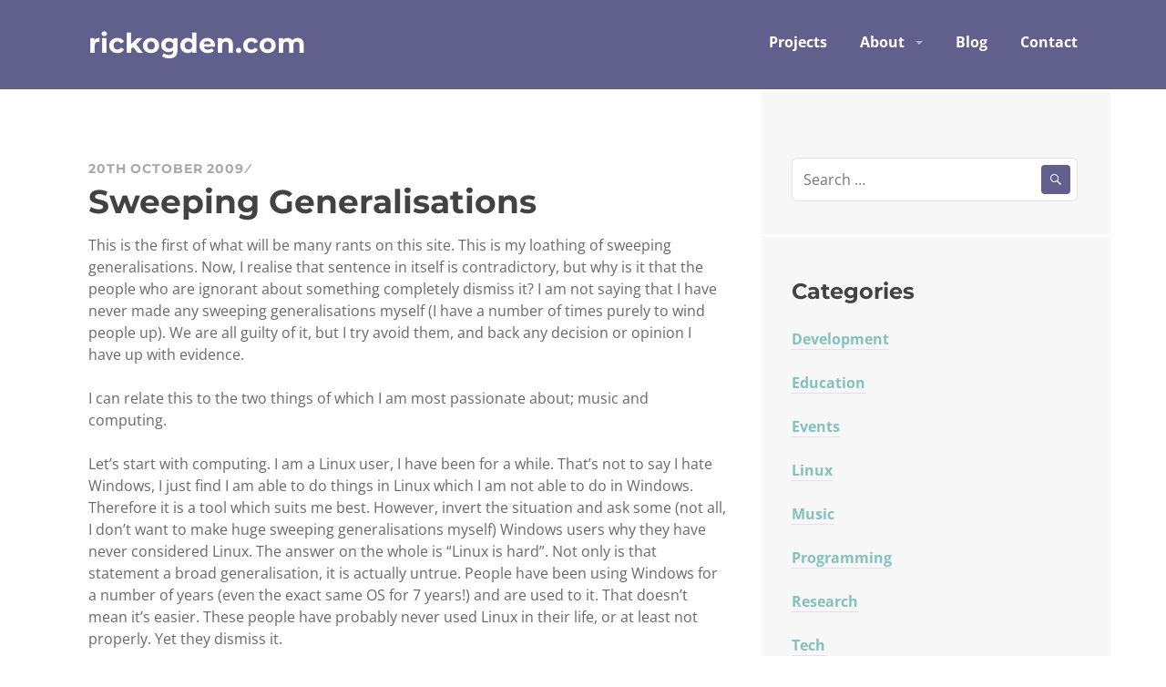

--- FILE ---
content_type: text/html; charset=UTF-8
request_url: https://rickogden.com/blog/2009/10/20/sweeping-generalisations/
body_size: 16882
content:
<!DOCTYPE html>
<html dir="ltr" lang="en-GB" prefix="og: https://ogp.me/ns#">
<head>
<meta charset="UTF-8">
<meta name="viewport" content="width=device-width, initial-scale=1">
<link rel="profile" href="https://gmpg.org/xfn/11">
<link rel="pingback" href="https://rickogden.com/xmlrpc.php">

<title>Sweeping Generalisations | rickogden.com</title>

		<!-- All in One SEO 4.9.3 - aioseo.com -->
	<meta name="description" content="This is the first of what will be many rants on this site. This is my loathing of sweeping generalisations. Now, I realise that sentence in itself is contradictory, but why is it that the people who are ignorant about something completely dismiss it? I am not saying that I have never made any sweeping" />
	<meta name="robots" content="max-image-preview:large" />
	<meta name="author" content="Rick Ogden"/>
	<link rel="canonical" href="https://rickogden.com/blog/2009/10/20/sweeping-generalisations/" />
	<meta name="generator" content="All in One SEO (AIOSEO) 4.9.3" />
		<meta property="og:locale" content="en_GB" />
		<meta property="og:site_name" content="rickogden.com |" />
		<meta property="og:type" content="article" />
		<meta property="og:title" content="Sweeping Generalisations | rickogden.com" />
		<meta property="og:description" content="This is the first of what will be many rants on this site. This is my loathing of sweeping generalisations. Now, I realise that sentence in itself is contradictory, but why is it that the people who are ignorant about something completely dismiss it? I am not saying that I have never made any sweeping" />
		<meta property="og:url" content="https://rickogden.com/blog/2009/10/20/sweeping-generalisations/" />
		<meta property="article:published_time" content="2009-10-20T12:36:28+00:00" />
		<meta property="article:modified_time" content="2013-04-16T11:45:28+00:00" />
		<meta name="twitter:card" content="summary" />
		<meta name="twitter:title" content="Sweeping Generalisations | rickogden.com" />
		<meta name="twitter:description" content="This is the first of what will be many rants on this site. This is my loathing of sweeping generalisations. Now, I realise that sentence in itself is contradictory, but why is it that the people who are ignorant about something completely dismiss it? I am not saying that I have never made any sweeping" />
		<script type="application/ld+json" class="aioseo-schema">
			{"@context":"https:\/\/schema.org","@graph":[{"@type":"Article","@id":"https:\/\/rickogden.com\/blog\/2009\/10\/20\/sweeping-generalisations\/#article","name":"Sweeping Generalisations | rickogden.com","headline":"Sweeping Generalisations","author":{"@id":"https:\/\/rickogden.com\/blog\/author\/rick\/#author"},"publisher":{"@id":"https:\/\/rickogden.com\/#organization"},"datePublished":"2009-10-20T13:36:28+01:00","dateModified":"2013-04-16T12:45:28+01:00","inLanguage":"en-GB","commentCount":3,"mainEntityOfPage":{"@id":"https:\/\/rickogden.com\/blog\/2009\/10\/20\/sweeping-generalisations\/#webpage"},"isPartOf":{"@id":"https:\/\/rickogden.com\/blog\/2009\/10\/20\/sweeping-generalisations\/#webpage"},"articleSection":"Linux, Music, Tech, Linux, metal, Music, rant"},{"@type":"BreadcrumbList","@id":"https:\/\/rickogden.com\/blog\/2009\/10\/20\/sweeping-generalisations\/#breadcrumblist","itemListElement":[{"@type":"ListItem","@id":"https:\/\/rickogden.com#listItem","position":1,"name":"Home","item":"https:\/\/rickogden.com","nextItem":{"@type":"ListItem","@id":"https:\/\/rickogden.com\/blog\/category\/tech\/#listItem","name":"Tech"}},{"@type":"ListItem","@id":"https:\/\/rickogden.com\/blog\/category\/tech\/#listItem","position":2,"name":"Tech","item":"https:\/\/rickogden.com\/blog\/category\/tech\/","nextItem":{"@type":"ListItem","@id":"https:\/\/rickogden.com\/blog\/category\/tech\/linux\/#listItem","name":"Linux"},"previousItem":{"@type":"ListItem","@id":"https:\/\/rickogden.com#listItem","name":"Home"}},{"@type":"ListItem","@id":"https:\/\/rickogden.com\/blog\/category\/tech\/linux\/#listItem","position":3,"name":"Linux","item":"https:\/\/rickogden.com\/blog\/category\/tech\/linux\/","nextItem":{"@type":"ListItem","@id":"https:\/\/rickogden.com\/blog\/2009\/10\/20\/sweeping-generalisations\/#listItem","name":"Sweeping Generalisations"},"previousItem":{"@type":"ListItem","@id":"https:\/\/rickogden.com\/blog\/category\/tech\/#listItem","name":"Tech"}},{"@type":"ListItem","@id":"https:\/\/rickogden.com\/blog\/2009\/10\/20\/sweeping-generalisations\/#listItem","position":4,"name":"Sweeping Generalisations","previousItem":{"@type":"ListItem","@id":"https:\/\/rickogden.com\/blog\/category\/tech\/linux\/#listItem","name":"Linux"}}]},{"@type":"Organization","@id":"https:\/\/rickogden.com\/#organization","name":"rickogden.com","url":"https:\/\/rickogden.com\/"},{"@type":"Person","@id":"https:\/\/rickogden.com\/blog\/author\/rick\/#author","url":"https:\/\/rickogden.com\/blog\/author\/rick\/","name":"Rick Ogden"},{"@type":"WebPage","@id":"https:\/\/rickogden.com\/blog\/2009\/10\/20\/sweeping-generalisations\/#webpage","url":"https:\/\/rickogden.com\/blog\/2009\/10\/20\/sweeping-generalisations\/","name":"Sweeping Generalisations | rickogden.com","description":"This is the first of what will be many rants on this site. This is my loathing of sweeping generalisations. Now, I realise that sentence in itself is contradictory, but why is it that the people who are ignorant about something completely dismiss it? I am not saying that I have never made any sweeping","inLanguage":"en-GB","isPartOf":{"@id":"https:\/\/rickogden.com\/#website"},"breadcrumb":{"@id":"https:\/\/rickogden.com\/blog\/2009\/10\/20\/sweeping-generalisations\/#breadcrumblist"},"author":{"@id":"https:\/\/rickogden.com\/blog\/author\/rick\/#author"},"creator":{"@id":"https:\/\/rickogden.com\/blog\/author\/rick\/#author"},"datePublished":"2009-10-20T13:36:28+01:00","dateModified":"2013-04-16T12:45:28+01:00"},{"@type":"WebSite","@id":"https:\/\/rickogden.com\/#website","url":"https:\/\/rickogden.com\/","name":"rickogden.com","inLanguage":"en-GB","publisher":{"@id":"https:\/\/rickogden.com\/#organization"}}]}
		</script>
		<!-- All in One SEO -->

<link rel='dns-prefetch' href='//stats.wp.com' />
<link rel='dns-prefetch' href='//fonts.googleapis.com' />
<link rel='dns-prefetch' href='//v0.wordpress.com' />
<link rel='dns-prefetch' href='//jetpack.wordpress.com' />
<link rel='dns-prefetch' href='//s0.wp.com' />
<link rel='dns-prefetch' href='//public-api.wordpress.com' />
<link rel='dns-prefetch' href='//0.gravatar.com' />
<link rel='dns-prefetch' href='//1.gravatar.com' />
<link rel='dns-prefetch' href='//2.gravatar.com' />
<link rel='dns-prefetch' href='//widgets.wp.com' />
<link rel='preconnect' href='//i0.wp.com' />
<link rel="alternate" type="application/rss+xml" title="rickogden.com &raquo; Feed" href="https://rickogden.com/feed/" />
<link rel="alternate" type="application/rss+xml" title="rickogden.com &raquo; Comments Feed" href="https://rickogden.com/comments/feed/" />
<link rel="alternate" type="application/rss+xml" title="rickogden.com &raquo; Sweeping Generalisations Comments Feed" href="https://rickogden.com/blog/2009/10/20/sweeping-generalisations/feed/" />
<link rel="alternate" title="oEmbed (JSON)" type="application/json+oembed" href="https://rickogden.com/wp-json/oembed/1.0/embed?url=https%3A%2F%2Frickogden.com%2Fblog%2F2009%2F10%2F20%2Fsweeping-generalisations%2F" />
<link rel="alternate" title="oEmbed (XML)" type="text/xml+oembed" href="https://rickogden.com/wp-json/oembed/1.0/embed?url=https%3A%2F%2Frickogden.com%2Fblog%2F2009%2F10%2F20%2Fsweeping-generalisations%2F&#038;format=xml" />
		<!-- This site uses the Google Analytics by MonsterInsights plugin v9.2.4 - Using Analytics tracking - https://www.monsterinsights.com/ -->
		<!-- Note: MonsterInsights is not currently configured on this site. The site owner needs to authenticate with Google Analytics in the MonsterInsights settings panel. -->
					<!-- No tracking code set -->
				<!-- / Google Analytics by MonsterInsights -->
		<style id='wp-img-auto-sizes-contain-inline-css' type='text/css'>
img:is([sizes=auto i],[sizes^="auto," i]){contain-intrinsic-size:3000px 1500px}
/*# sourceURL=wp-img-auto-sizes-contain-inline-css */
</style>
<style id='wp-emoji-styles-inline-css' type='text/css'>

	img.wp-smiley, img.emoji {
		display: inline !important;
		border: none !important;
		box-shadow: none !important;
		height: 1em !important;
		width: 1em !important;
		margin: 0 0.07em !important;
		vertical-align: -0.1em !important;
		background: none !important;
		padding: 0 !important;
	}
/*# sourceURL=wp-emoji-styles-inline-css */
</style>
<link rel='stylesheet' id='wp-block-library-css' href='https://rickogden.com/wp-includes/css/dist/block-library/style.min.css?ver=ec2cf5481723d37bcb415841043da879' type='text/css' media='all' />
<style id='global-styles-inline-css' type='text/css'>
:root{--wp--preset--aspect-ratio--square: 1;--wp--preset--aspect-ratio--4-3: 4/3;--wp--preset--aspect-ratio--3-4: 3/4;--wp--preset--aspect-ratio--3-2: 3/2;--wp--preset--aspect-ratio--2-3: 2/3;--wp--preset--aspect-ratio--16-9: 16/9;--wp--preset--aspect-ratio--9-16: 9/16;--wp--preset--color--black: #000000;--wp--preset--color--cyan-bluish-gray: #abb8c3;--wp--preset--color--white: #ffffff;--wp--preset--color--pale-pink: #f78da7;--wp--preset--color--vivid-red: #cf2e2e;--wp--preset--color--luminous-vivid-orange: #ff6900;--wp--preset--color--luminous-vivid-amber: #fcb900;--wp--preset--color--light-green-cyan: #7bdcb5;--wp--preset--color--vivid-green-cyan: #00d084;--wp--preset--color--pale-cyan-blue: #8ed1fc;--wp--preset--color--vivid-cyan-blue: #0693e3;--wp--preset--color--vivid-purple: #9b51e0;--wp--preset--gradient--vivid-cyan-blue-to-vivid-purple: linear-gradient(135deg,rgb(6,147,227) 0%,rgb(155,81,224) 100%);--wp--preset--gradient--light-green-cyan-to-vivid-green-cyan: linear-gradient(135deg,rgb(122,220,180) 0%,rgb(0,208,130) 100%);--wp--preset--gradient--luminous-vivid-amber-to-luminous-vivid-orange: linear-gradient(135deg,rgb(252,185,0) 0%,rgb(255,105,0) 100%);--wp--preset--gradient--luminous-vivid-orange-to-vivid-red: linear-gradient(135deg,rgb(255,105,0) 0%,rgb(207,46,46) 100%);--wp--preset--gradient--very-light-gray-to-cyan-bluish-gray: linear-gradient(135deg,rgb(238,238,238) 0%,rgb(169,184,195) 100%);--wp--preset--gradient--cool-to-warm-spectrum: linear-gradient(135deg,rgb(74,234,220) 0%,rgb(151,120,209) 20%,rgb(207,42,186) 40%,rgb(238,44,130) 60%,rgb(251,105,98) 80%,rgb(254,248,76) 100%);--wp--preset--gradient--blush-light-purple: linear-gradient(135deg,rgb(255,206,236) 0%,rgb(152,150,240) 100%);--wp--preset--gradient--blush-bordeaux: linear-gradient(135deg,rgb(254,205,165) 0%,rgb(254,45,45) 50%,rgb(107,0,62) 100%);--wp--preset--gradient--luminous-dusk: linear-gradient(135deg,rgb(255,203,112) 0%,rgb(199,81,192) 50%,rgb(65,88,208) 100%);--wp--preset--gradient--pale-ocean: linear-gradient(135deg,rgb(255,245,203) 0%,rgb(182,227,212) 50%,rgb(51,167,181) 100%);--wp--preset--gradient--electric-grass: linear-gradient(135deg,rgb(202,248,128) 0%,rgb(113,206,126) 100%);--wp--preset--gradient--midnight: linear-gradient(135deg,rgb(2,3,129) 0%,rgb(40,116,252) 100%);--wp--preset--font-size--small: 13px;--wp--preset--font-size--medium: 20px;--wp--preset--font-size--large: 36px;--wp--preset--font-size--x-large: 42px;--wp--preset--spacing--20: 0.44rem;--wp--preset--spacing--30: 0.67rem;--wp--preset--spacing--40: 1rem;--wp--preset--spacing--50: 1.5rem;--wp--preset--spacing--60: 2.25rem;--wp--preset--spacing--70: 3.38rem;--wp--preset--spacing--80: 5.06rem;--wp--preset--shadow--natural: 6px 6px 9px rgba(0, 0, 0, 0.2);--wp--preset--shadow--deep: 12px 12px 50px rgba(0, 0, 0, 0.4);--wp--preset--shadow--sharp: 6px 6px 0px rgba(0, 0, 0, 0.2);--wp--preset--shadow--outlined: 6px 6px 0px -3px rgb(255, 255, 255), 6px 6px rgb(0, 0, 0);--wp--preset--shadow--crisp: 6px 6px 0px rgb(0, 0, 0);}:where(.is-layout-flex){gap: 0.5em;}:where(.is-layout-grid){gap: 0.5em;}body .is-layout-flex{display: flex;}.is-layout-flex{flex-wrap: wrap;align-items: center;}.is-layout-flex > :is(*, div){margin: 0;}body .is-layout-grid{display: grid;}.is-layout-grid > :is(*, div){margin: 0;}:where(.wp-block-columns.is-layout-flex){gap: 2em;}:where(.wp-block-columns.is-layout-grid){gap: 2em;}:where(.wp-block-post-template.is-layout-flex){gap: 1.25em;}:where(.wp-block-post-template.is-layout-grid){gap: 1.25em;}.has-black-color{color: var(--wp--preset--color--black) !important;}.has-cyan-bluish-gray-color{color: var(--wp--preset--color--cyan-bluish-gray) !important;}.has-white-color{color: var(--wp--preset--color--white) !important;}.has-pale-pink-color{color: var(--wp--preset--color--pale-pink) !important;}.has-vivid-red-color{color: var(--wp--preset--color--vivid-red) !important;}.has-luminous-vivid-orange-color{color: var(--wp--preset--color--luminous-vivid-orange) !important;}.has-luminous-vivid-amber-color{color: var(--wp--preset--color--luminous-vivid-amber) !important;}.has-light-green-cyan-color{color: var(--wp--preset--color--light-green-cyan) !important;}.has-vivid-green-cyan-color{color: var(--wp--preset--color--vivid-green-cyan) !important;}.has-pale-cyan-blue-color{color: var(--wp--preset--color--pale-cyan-blue) !important;}.has-vivid-cyan-blue-color{color: var(--wp--preset--color--vivid-cyan-blue) !important;}.has-vivid-purple-color{color: var(--wp--preset--color--vivid-purple) !important;}.has-black-background-color{background-color: var(--wp--preset--color--black) !important;}.has-cyan-bluish-gray-background-color{background-color: var(--wp--preset--color--cyan-bluish-gray) !important;}.has-white-background-color{background-color: var(--wp--preset--color--white) !important;}.has-pale-pink-background-color{background-color: var(--wp--preset--color--pale-pink) !important;}.has-vivid-red-background-color{background-color: var(--wp--preset--color--vivid-red) !important;}.has-luminous-vivid-orange-background-color{background-color: var(--wp--preset--color--luminous-vivid-orange) !important;}.has-luminous-vivid-amber-background-color{background-color: var(--wp--preset--color--luminous-vivid-amber) !important;}.has-light-green-cyan-background-color{background-color: var(--wp--preset--color--light-green-cyan) !important;}.has-vivid-green-cyan-background-color{background-color: var(--wp--preset--color--vivid-green-cyan) !important;}.has-pale-cyan-blue-background-color{background-color: var(--wp--preset--color--pale-cyan-blue) !important;}.has-vivid-cyan-blue-background-color{background-color: var(--wp--preset--color--vivid-cyan-blue) !important;}.has-vivid-purple-background-color{background-color: var(--wp--preset--color--vivid-purple) !important;}.has-black-border-color{border-color: var(--wp--preset--color--black) !important;}.has-cyan-bluish-gray-border-color{border-color: var(--wp--preset--color--cyan-bluish-gray) !important;}.has-white-border-color{border-color: var(--wp--preset--color--white) !important;}.has-pale-pink-border-color{border-color: var(--wp--preset--color--pale-pink) !important;}.has-vivid-red-border-color{border-color: var(--wp--preset--color--vivid-red) !important;}.has-luminous-vivid-orange-border-color{border-color: var(--wp--preset--color--luminous-vivid-orange) !important;}.has-luminous-vivid-amber-border-color{border-color: var(--wp--preset--color--luminous-vivid-amber) !important;}.has-light-green-cyan-border-color{border-color: var(--wp--preset--color--light-green-cyan) !important;}.has-vivid-green-cyan-border-color{border-color: var(--wp--preset--color--vivid-green-cyan) !important;}.has-pale-cyan-blue-border-color{border-color: var(--wp--preset--color--pale-cyan-blue) !important;}.has-vivid-cyan-blue-border-color{border-color: var(--wp--preset--color--vivid-cyan-blue) !important;}.has-vivid-purple-border-color{border-color: var(--wp--preset--color--vivid-purple) !important;}.has-vivid-cyan-blue-to-vivid-purple-gradient-background{background: var(--wp--preset--gradient--vivid-cyan-blue-to-vivid-purple) !important;}.has-light-green-cyan-to-vivid-green-cyan-gradient-background{background: var(--wp--preset--gradient--light-green-cyan-to-vivid-green-cyan) !important;}.has-luminous-vivid-amber-to-luminous-vivid-orange-gradient-background{background: var(--wp--preset--gradient--luminous-vivid-amber-to-luminous-vivid-orange) !important;}.has-luminous-vivid-orange-to-vivid-red-gradient-background{background: var(--wp--preset--gradient--luminous-vivid-orange-to-vivid-red) !important;}.has-very-light-gray-to-cyan-bluish-gray-gradient-background{background: var(--wp--preset--gradient--very-light-gray-to-cyan-bluish-gray) !important;}.has-cool-to-warm-spectrum-gradient-background{background: var(--wp--preset--gradient--cool-to-warm-spectrum) !important;}.has-blush-light-purple-gradient-background{background: var(--wp--preset--gradient--blush-light-purple) !important;}.has-blush-bordeaux-gradient-background{background: var(--wp--preset--gradient--blush-bordeaux) !important;}.has-luminous-dusk-gradient-background{background: var(--wp--preset--gradient--luminous-dusk) !important;}.has-pale-ocean-gradient-background{background: var(--wp--preset--gradient--pale-ocean) !important;}.has-electric-grass-gradient-background{background: var(--wp--preset--gradient--electric-grass) !important;}.has-midnight-gradient-background{background: var(--wp--preset--gradient--midnight) !important;}.has-small-font-size{font-size: var(--wp--preset--font-size--small) !important;}.has-medium-font-size{font-size: var(--wp--preset--font-size--medium) !important;}.has-large-font-size{font-size: var(--wp--preset--font-size--large) !important;}.has-x-large-font-size{font-size: var(--wp--preset--font-size--x-large) !important;}
/*# sourceURL=global-styles-inline-css */
</style>

<style id='classic-theme-styles-inline-css' type='text/css'>
/*! This file is auto-generated */
.wp-block-button__link{color:#fff;background-color:#32373c;border-radius:9999px;box-shadow:none;text-decoration:none;padding:calc(.667em + 2px) calc(1.333em + 2px);font-size:1.125em}.wp-block-file__button{background:#32373c;color:#fff;text-decoration:none}
/*# sourceURL=/wp-includes/css/classic-themes.min.css */
</style>
<style type="text/css">@font-face {font-family:Montserrat;font-style:normal;font-weight:400;src:url(/cf-fonts/s/montserrat/5.0.16/cyrillic-ext/400/normal.woff2);unicode-range:U+0460-052F,U+1C80-1C88,U+20B4,U+2DE0-2DFF,U+A640-A69F,U+FE2E-FE2F;font-display:swap;}@font-face {font-family:Montserrat;font-style:normal;font-weight:400;src:url(/cf-fonts/s/montserrat/5.0.16/latin-ext/400/normal.woff2);unicode-range:U+0100-02AF,U+0304,U+0308,U+0329,U+1E00-1E9F,U+1EF2-1EFF,U+2020,U+20A0-20AB,U+20AD-20CF,U+2113,U+2C60-2C7F,U+A720-A7FF;font-display:swap;}@font-face {font-family:Montserrat;font-style:normal;font-weight:400;src:url(/cf-fonts/s/montserrat/5.0.16/vietnamese/400/normal.woff2);unicode-range:U+0102-0103,U+0110-0111,U+0128-0129,U+0168-0169,U+01A0-01A1,U+01AF-01B0,U+0300-0301,U+0303-0304,U+0308-0309,U+0323,U+0329,U+1EA0-1EF9,U+20AB;font-display:swap;}@font-face {font-family:Montserrat;font-style:normal;font-weight:400;src:url(/cf-fonts/s/montserrat/5.0.16/cyrillic/400/normal.woff2);unicode-range:U+0301,U+0400-045F,U+0490-0491,U+04B0-04B1,U+2116;font-display:swap;}@font-face {font-family:Montserrat;font-style:normal;font-weight:400;src:url(/cf-fonts/s/montserrat/5.0.16/latin/400/normal.woff2);unicode-range:U+0000-00FF,U+0131,U+0152-0153,U+02BB-02BC,U+02C6,U+02DA,U+02DC,U+0304,U+0308,U+0329,U+2000-206F,U+2074,U+20AC,U+2122,U+2191,U+2193,U+2212,U+2215,U+FEFF,U+FFFD;font-display:swap;}@font-face {font-family:Montserrat;font-style:normal;font-weight:700;src:url(/cf-fonts/s/montserrat/5.0.16/latin-ext/700/normal.woff2);unicode-range:U+0100-02AF,U+0304,U+0308,U+0329,U+1E00-1E9F,U+1EF2-1EFF,U+2020,U+20A0-20AB,U+20AD-20CF,U+2113,U+2C60-2C7F,U+A720-A7FF;font-display:swap;}@font-face {font-family:Montserrat;font-style:normal;font-weight:700;src:url(/cf-fonts/s/montserrat/5.0.16/cyrillic-ext/700/normal.woff2);unicode-range:U+0460-052F,U+1C80-1C88,U+20B4,U+2DE0-2DFF,U+A640-A69F,U+FE2E-FE2F;font-display:swap;}@font-face {font-family:Montserrat;font-style:normal;font-weight:700;src:url(/cf-fonts/s/montserrat/5.0.16/cyrillic/700/normal.woff2);unicode-range:U+0301,U+0400-045F,U+0490-0491,U+04B0-04B1,U+2116;font-display:swap;}@font-face {font-family:Montserrat;font-style:normal;font-weight:700;src:url(/cf-fonts/s/montserrat/5.0.16/vietnamese/700/normal.woff2);unicode-range:U+0102-0103,U+0110-0111,U+0128-0129,U+0168-0169,U+01A0-01A1,U+01AF-01B0,U+0300-0301,U+0303-0304,U+0308-0309,U+0323,U+0329,U+1EA0-1EF9,U+20AB;font-display:swap;}@font-face {font-family:Montserrat;font-style:normal;font-weight:700;src:url(/cf-fonts/s/montserrat/5.0.16/latin/700/normal.woff2);unicode-range:U+0000-00FF,U+0131,U+0152-0153,U+02BB-02BC,U+02C6,U+02DA,U+02DC,U+0304,U+0308,U+0329,U+2000-206F,U+2074,U+20AC,U+2122,U+2191,U+2193,U+2212,U+2215,U+FEFF,U+FFFD;font-display:swap;}</style>
<style type="text/css">@font-face {font-family:Open Sans;font-style:italic;font-weight:300;src:url(/cf-fonts/s/open-sans/5.0.20/latin-ext/300/italic.woff2);unicode-range:U+0100-02AF,U+0304,U+0308,U+0329,U+1E00-1E9F,U+1EF2-1EFF,U+2020,U+20A0-20AB,U+20AD-20CF,U+2113,U+2C60-2C7F,U+A720-A7FF;font-display:swap;}@font-face {font-family:Open Sans;font-style:italic;font-weight:300;src:url(/cf-fonts/s/open-sans/5.0.20/cyrillic/300/italic.woff2);unicode-range:U+0301,U+0400-045F,U+0490-0491,U+04B0-04B1,U+2116;font-display:swap;}@font-face {font-family:Open Sans;font-style:italic;font-weight:300;src:url(/cf-fonts/s/open-sans/5.0.20/latin/300/italic.woff2);unicode-range:U+0000-00FF,U+0131,U+0152-0153,U+02BB-02BC,U+02C6,U+02DA,U+02DC,U+0304,U+0308,U+0329,U+2000-206F,U+2074,U+20AC,U+2122,U+2191,U+2193,U+2212,U+2215,U+FEFF,U+FFFD;font-display:swap;}@font-face {font-family:Open Sans;font-style:italic;font-weight:300;src:url(/cf-fonts/s/open-sans/5.0.20/greek-ext/300/italic.woff2);unicode-range:U+1F00-1FFF;font-display:swap;}@font-face {font-family:Open Sans;font-style:italic;font-weight:300;src:url(/cf-fonts/s/open-sans/5.0.20/cyrillic-ext/300/italic.woff2);unicode-range:U+0460-052F,U+1C80-1C88,U+20B4,U+2DE0-2DFF,U+A640-A69F,U+FE2E-FE2F;font-display:swap;}@font-face {font-family:Open Sans;font-style:italic;font-weight:300;src:url(/cf-fonts/s/open-sans/5.0.20/hebrew/300/italic.woff2);unicode-range:U+0590-05FF,U+200C-2010,U+20AA,U+25CC,U+FB1D-FB4F;font-display:swap;}@font-face {font-family:Open Sans;font-style:italic;font-weight:300;src:url(/cf-fonts/s/open-sans/5.0.20/greek/300/italic.woff2);unicode-range:U+0370-03FF;font-display:swap;}@font-face {font-family:Open Sans;font-style:italic;font-weight:300;src:url(/cf-fonts/s/open-sans/5.0.20/vietnamese/300/italic.woff2);unicode-range:U+0102-0103,U+0110-0111,U+0128-0129,U+0168-0169,U+01A0-01A1,U+01AF-01B0,U+0300-0301,U+0303-0304,U+0308-0309,U+0323,U+0329,U+1EA0-1EF9,U+20AB;font-display:swap;}@font-face {font-family:Open Sans;font-style:italic;font-weight:400;src:url(/cf-fonts/s/open-sans/5.0.20/greek/400/italic.woff2);unicode-range:U+0370-03FF;font-display:swap;}@font-face {font-family:Open Sans;font-style:italic;font-weight:400;src:url(/cf-fonts/s/open-sans/5.0.20/hebrew/400/italic.woff2);unicode-range:U+0590-05FF,U+200C-2010,U+20AA,U+25CC,U+FB1D-FB4F;font-display:swap;}@font-face {font-family:Open Sans;font-style:italic;font-weight:400;src:url(/cf-fonts/s/open-sans/5.0.20/latin/400/italic.woff2);unicode-range:U+0000-00FF,U+0131,U+0152-0153,U+02BB-02BC,U+02C6,U+02DA,U+02DC,U+0304,U+0308,U+0329,U+2000-206F,U+2074,U+20AC,U+2122,U+2191,U+2193,U+2212,U+2215,U+FEFF,U+FFFD;font-display:swap;}@font-face {font-family:Open Sans;font-style:italic;font-weight:400;src:url(/cf-fonts/s/open-sans/5.0.20/vietnamese/400/italic.woff2);unicode-range:U+0102-0103,U+0110-0111,U+0128-0129,U+0168-0169,U+01A0-01A1,U+01AF-01B0,U+0300-0301,U+0303-0304,U+0308-0309,U+0323,U+0329,U+1EA0-1EF9,U+20AB;font-display:swap;}@font-face {font-family:Open Sans;font-style:italic;font-weight:400;src:url(/cf-fonts/s/open-sans/5.0.20/latin-ext/400/italic.woff2);unicode-range:U+0100-02AF,U+0304,U+0308,U+0329,U+1E00-1E9F,U+1EF2-1EFF,U+2020,U+20A0-20AB,U+20AD-20CF,U+2113,U+2C60-2C7F,U+A720-A7FF;font-display:swap;}@font-face {font-family:Open Sans;font-style:italic;font-weight:400;src:url(/cf-fonts/s/open-sans/5.0.20/cyrillic-ext/400/italic.woff2);unicode-range:U+0460-052F,U+1C80-1C88,U+20B4,U+2DE0-2DFF,U+A640-A69F,U+FE2E-FE2F;font-display:swap;}@font-face {font-family:Open Sans;font-style:italic;font-weight:400;src:url(/cf-fonts/s/open-sans/5.0.20/cyrillic/400/italic.woff2);unicode-range:U+0301,U+0400-045F,U+0490-0491,U+04B0-04B1,U+2116;font-display:swap;}@font-face {font-family:Open Sans;font-style:italic;font-weight:400;src:url(/cf-fonts/s/open-sans/5.0.20/greek-ext/400/italic.woff2);unicode-range:U+1F00-1FFF;font-display:swap;}@font-face {font-family:Open Sans;font-style:italic;font-weight:600;src:url(/cf-fonts/s/open-sans/5.0.20/cyrillic-ext/600/italic.woff2);unicode-range:U+0460-052F,U+1C80-1C88,U+20B4,U+2DE0-2DFF,U+A640-A69F,U+FE2E-FE2F;font-display:swap;}@font-face {font-family:Open Sans;font-style:italic;font-weight:600;src:url(/cf-fonts/s/open-sans/5.0.20/latin-ext/600/italic.woff2);unicode-range:U+0100-02AF,U+0304,U+0308,U+0329,U+1E00-1E9F,U+1EF2-1EFF,U+2020,U+20A0-20AB,U+20AD-20CF,U+2113,U+2C60-2C7F,U+A720-A7FF;font-display:swap;}@font-face {font-family:Open Sans;font-style:italic;font-weight:600;src:url(/cf-fonts/s/open-sans/5.0.20/greek-ext/600/italic.woff2);unicode-range:U+1F00-1FFF;font-display:swap;}@font-face {font-family:Open Sans;font-style:italic;font-weight:600;src:url(/cf-fonts/s/open-sans/5.0.20/vietnamese/600/italic.woff2);unicode-range:U+0102-0103,U+0110-0111,U+0128-0129,U+0168-0169,U+01A0-01A1,U+01AF-01B0,U+0300-0301,U+0303-0304,U+0308-0309,U+0323,U+0329,U+1EA0-1EF9,U+20AB;font-display:swap;}@font-face {font-family:Open Sans;font-style:italic;font-weight:600;src:url(/cf-fonts/s/open-sans/5.0.20/greek/600/italic.woff2);unicode-range:U+0370-03FF;font-display:swap;}@font-face {font-family:Open Sans;font-style:italic;font-weight:600;src:url(/cf-fonts/s/open-sans/5.0.20/latin/600/italic.woff2);unicode-range:U+0000-00FF,U+0131,U+0152-0153,U+02BB-02BC,U+02C6,U+02DA,U+02DC,U+0304,U+0308,U+0329,U+2000-206F,U+2074,U+20AC,U+2122,U+2191,U+2193,U+2212,U+2215,U+FEFF,U+FFFD;font-display:swap;}@font-face {font-family:Open Sans;font-style:italic;font-weight:600;src:url(/cf-fonts/s/open-sans/5.0.20/hebrew/600/italic.woff2);unicode-range:U+0590-05FF,U+200C-2010,U+20AA,U+25CC,U+FB1D-FB4F;font-display:swap;}@font-face {font-family:Open Sans;font-style:italic;font-weight:600;src:url(/cf-fonts/s/open-sans/5.0.20/cyrillic/600/italic.woff2);unicode-range:U+0301,U+0400-045F,U+0490-0491,U+04B0-04B1,U+2116;font-display:swap;}@font-face {font-family:Open Sans;font-style:italic;font-weight:700;src:url(/cf-fonts/s/open-sans/5.0.20/hebrew/700/italic.woff2);unicode-range:U+0590-05FF,U+200C-2010,U+20AA,U+25CC,U+FB1D-FB4F;font-display:swap;}@font-face {font-family:Open Sans;font-style:italic;font-weight:700;src:url(/cf-fonts/s/open-sans/5.0.20/vietnamese/700/italic.woff2);unicode-range:U+0102-0103,U+0110-0111,U+0128-0129,U+0168-0169,U+01A0-01A1,U+01AF-01B0,U+0300-0301,U+0303-0304,U+0308-0309,U+0323,U+0329,U+1EA0-1EF9,U+20AB;font-display:swap;}@font-face {font-family:Open Sans;font-style:italic;font-weight:700;src:url(/cf-fonts/s/open-sans/5.0.20/latin-ext/700/italic.woff2);unicode-range:U+0100-02AF,U+0304,U+0308,U+0329,U+1E00-1E9F,U+1EF2-1EFF,U+2020,U+20A0-20AB,U+20AD-20CF,U+2113,U+2C60-2C7F,U+A720-A7FF;font-display:swap;}@font-face {font-family:Open Sans;font-style:italic;font-weight:700;src:url(/cf-fonts/s/open-sans/5.0.20/greek-ext/700/italic.woff2);unicode-range:U+1F00-1FFF;font-display:swap;}@font-face {font-family:Open Sans;font-style:italic;font-weight:700;src:url(/cf-fonts/s/open-sans/5.0.20/latin/700/italic.woff2);unicode-range:U+0000-00FF,U+0131,U+0152-0153,U+02BB-02BC,U+02C6,U+02DA,U+02DC,U+0304,U+0308,U+0329,U+2000-206F,U+2074,U+20AC,U+2122,U+2191,U+2193,U+2212,U+2215,U+FEFF,U+FFFD;font-display:swap;}@font-face {font-family:Open Sans;font-style:italic;font-weight:700;src:url(/cf-fonts/s/open-sans/5.0.20/cyrillic/700/italic.woff2);unicode-range:U+0301,U+0400-045F,U+0490-0491,U+04B0-04B1,U+2116;font-display:swap;}@font-face {font-family:Open Sans;font-style:italic;font-weight:700;src:url(/cf-fonts/s/open-sans/5.0.20/cyrillic-ext/700/italic.woff2);unicode-range:U+0460-052F,U+1C80-1C88,U+20B4,U+2DE0-2DFF,U+A640-A69F,U+FE2E-FE2F;font-display:swap;}@font-face {font-family:Open Sans;font-style:italic;font-weight:700;src:url(/cf-fonts/s/open-sans/5.0.20/greek/700/italic.woff2);unicode-range:U+0370-03FF;font-display:swap;}@font-face {font-family:Open Sans;font-style:normal;font-weight:300;src:url(/cf-fonts/s/open-sans/5.0.20/hebrew/300/normal.woff2);unicode-range:U+0590-05FF,U+200C-2010,U+20AA,U+25CC,U+FB1D-FB4F;font-display:swap;}@font-face {font-family:Open Sans;font-style:normal;font-weight:300;src:url(/cf-fonts/s/open-sans/5.0.20/cyrillic-ext/300/normal.woff2);unicode-range:U+0460-052F,U+1C80-1C88,U+20B4,U+2DE0-2DFF,U+A640-A69F,U+FE2E-FE2F;font-display:swap;}@font-face {font-family:Open Sans;font-style:normal;font-weight:300;src:url(/cf-fonts/s/open-sans/5.0.20/greek-ext/300/normal.woff2);unicode-range:U+1F00-1FFF;font-display:swap;}@font-face {font-family:Open Sans;font-style:normal;font-weight:300;src:url(/cf-fonts/s/open-sans/5.0.20/greek/300/normal.woff2);unicode-range:U+0370-03FF;font-display:swap;}@font-face {font-family:Open Sans;font-style:normal;font-weight:300;src:url(/cf-fonts/s/open-sans/5.0.20/latin/300/normal.woff2);unicode-range:U+0000-00FF,U+0131,U+0152-0153,U+02BB-02BC,U+02C6,U+02DA,U+02DC,U+0304,U+0308,U+0329,U+2000-206F,U+2074,U+20AC,U+2122,U+2191,U+2193,U+2212,U+2215,U+FEFF,U+FFFD;font-display:swap;}@font-face {font-family:Open Sans;font-style:normal;font-weight:300;src:url(/cf-fonts/s/open-sans/5.0.20/vietnamese/300/normal.woff2);unicode-range:U+0102-0103,U+0110-0111,U+0128-0129,U+0168-0169,U+01A0-01A1,U+01AF-01B0,U+0300-0301,U+0303-0304,U+0308-0309,U+0323,U+0329,U+1EA0-1EF9,U+20AB;font-display:swap;}@font-face {font-family:Open Sans;font-style:normal;font-weight:300;src:url(/cf-fonts/s/open-sans/5.0.20/cyrillic/300/normal.woff2);unicode-range:U+0301,U+0400-045F,U+0490-0491,U+04B0-04B1,U+2116;font-display:swap;}@font-face {font-family:Open Sans;font-style:normal;font-weight:300;src:url(/cf-fonts/s/open-sans/5.0.20/latin-ext/300/normal.woff2);unicode-range:U+0100-02AF,U+0304,U+0308,U+0329,U+1E00-1E9F,U+1EF2-1EFF,U+2020,U+20A0-20AB,U+20AD-20CF,U+2113,U+2C60-2C7F,U+A720-A7FF;font-display:swap;}@font-face {font-family:Open Sans;font-style:normal;font-weight:400;src:url(/cf-fonts/s/open-sans/5.0.20/greek-ext/400/normal.woff2);unicode-range:U+1F00-1FFF;font-display:swap;}@font-face {font-family:Open Sans;font-style:normal;font-weight:400;src:url(/cf-fonts/s/open-sans/5.0.20/hebrew/400/normal.woff2);unicode-range:U+0590-05FF,U+200C-2010,U+20AA,U+25CC,U+FB1D-FB4F;font-display:swap;}@font-face {font-family:Open Sans;font-style:normal;font-weight:400;src:url(/cf-fonts/s/open-sans/5.0.20/vietnamese/400/normal.woff2);unicode-range:U+0102-0103,U+0110-0111,U+0128-0129,U+0168-0169,U+01A0-01A1,U+01AF-01B0,U+0300-0301,U+0303-0304,U+0308-0309,U+0323,U+0329,U+1EA0-1EF9,U+20AB;font-display:swap;}@font-face {font-family:Open Sans;font-style:normal;font-weight:400;src:url(/cf-fonts/s/open-sans/5.0.20/cyrillic-ext/400/normal.woff2);unicode-range:U+0460-052F,U+1C80-1C88,U+20B4,U+2DE0-2DFF,U+A640-A69F,U+FE2E-FE2F;font-display:swap;}@font-face {font-family:Open Sans;font-style:normal;font-weight:400;src:url(/cf-fonts/s/open-sans/5.0.20/greek/400/normal.woff2);unicode-range:U+0370-03FF;font-display:swap;}@font-face {font-family:Open Sans;font-style:normal;font-weight:400;src:url(/cf-fonts/s/open-sans/5.0.20/latin-ext/400/normal.woff2);unicode-range:U+0100-02AF,U+0304,U+0308,U+0329,U+1E00-1E9F,U+1EF2-1EFF,U+2020,U+20A0-20AB,U+20AD-20CF,U+2113,U+2C60-2C7F,U+A720-A7FF;font-display:swap;}@font-face {font-family:Open Sans;font-style:normal;font-weight:400;src:url(/cf-fonts/s/open-sans/5.0.20/latin/400/normal.woff2);unicode-range:U+0000-00FF,U+0131,U+0152-0153,U+02BB-02BC,U+02C6,U+02DA,U+02DC,U+0304,U+0308,U+0329,U+2000-206F,U+2074,U+20AC,U+2122,U+2191,U+2193,U+2212,U+2215,U+FEFF,U+FFFD;font-display:swap;}@font-face {font-family:Open Sans;font-style:normal;font-weight:400;src:url(/cf-fonts/s/open-sans/5.0.20/cyrillic/400/normal.woff2);unicode-range:U+0301,U+0400-045F,U+0490-0491,U+04B0-04B1,U+2116;font-display:swap;}@font-face {font-family:Open Sans;font-style:normal;font-weight:600;src:url(/cf-fonts/s/open-sans/5.0.20/cyrillic/600/normal.woff2);unicode-range:U+0301,U+0400-045F,U+0490-0491,U+04B0-04B1,U+2116;font-display:swap;}@font-face {font-family:Open Sans;font-style:normal;font-weight:600;src:url(/cf-fonts/s/open-sans/5.0.20/latin/600/normal.woff2);unicode-range:U+0000-00FF,U+0131,U+0152-0153,U+02BB-02BC,U+02C6,U+02DA,U+02DC,U+0304,U+0308,U+0329,U+2000-206F,U+2074,U+20AC,U+2122,U+2191,U+2193,U+2212,U+2215,U+FEFF,U+FFFD;font-display:swap;}@font-face {font-family:Open Sans;font-style:normal;font-weight:600;src:url(/cf-fonts/s/open-sans/5.0.20/greek/600/normal.woff2);unicode-range:U+0370-03FF;font-display:swap;}@font-face {font-family:Open Sans;font-style:normal;font-weight:600;src:url(/cf-fonts/s/open-sans/5.0.20/hebrew/600/normal.woff2);unicode-range:U+0590-05FF,U+200C-2010,U+20AA,U+25CC,U+FB1D-FB4F;font-display:swap;}@font-face {font-family:Open Sans;font-style:normal;font-weight:600;src:url(/cf-fonts/s/open-sans/5.0.20/greek-ext/600/normal.woff2);unicode-range:U+1F00-1FFF;font-display:swap;}@font-face {font-family:Open Sans;font-style:normal;font-weight:600;src:url(/cf-fonts/s/open-sans/5.0.20/latin-ext/600/normal.woff2);unicode-range:U+0100-02AF,U+0304,U+0308,U+0329,U+1E00-1E9F,U+1EF2-1EFF,U+2020,U+20A0-20AB,U+20AD-20CF,U+2113,U+2C60-2C7F,U+A720-A7FF;font-display:swap;}@font-face {font-family:Open Sans;font-style:normal;font-weight:600;src:url(/cf-fonts/s/open-sans/5.0.20/cyrillic-ext/600/normal.woff2);unicode-range:U+0460-052F,U+1C80-1C88,U+20B4,U+2DE0-2DFF,U+A640-A69F,U+FE2E-FE2F;font-display:swap;}@font-face {font-family:Open Sans;font-style:normal;font-weight:600;src:url(/cf-fonts/s/open-sans/5.0.20/vietnamese/600/normal.woff2);unicode-range:U+0102-0103,U+0110-0111,U+0128-0129,U+0168-0169,U+01A0-01A1,U+01AF-01B0,U+0300-0301,U+0303-0304,U+0308-0309,U+0323,U+0329,U+1EA0-1EF9,U+20AB;font-display:swap;}@font-face {font-family:Open Sans;font-style:normal;font-weight:700;src:url(/cf-fonts/s/open-sans/5.0.20/latin/700/normal.woff2);unicode-range:U+0000-00FF,U+0131,U+0152-0153,U+02BB-02BC,U+02C6,U+02DA,U+02DC,U+0304,U+0308,U+0329,U+2000-206F,U+2074,U+20AC,U+2122,U+2191,U+2193,U+2212,U+2215,U+FEFF,U+FFFD;font-display:swap;}@font-face {font-family:Open Sans;font-style:normal;font-weight:700;src:url(/cf-fonts/s/open-sans/5.0.20/vietnamese/700/normal.woff2);unicode-range:U+0102-0103,U+0110-0111,U+0128-0129,U+0168-0169,U+01A0-01A1,U+01AF-01B0,U+0300-0301,U+0303-0304,U+0308-0309,U+0323,U+0329,U+1EA0-1EF9,U+20AB;font-display:swap;}@font-face {font-family:Open Sans;font-style:normal;font-weight:700;src:url(/cf-fonts/s/open-sans/5.0.20/hebrew/700/normal.woff2);unicode-range:U+0590-05FF,U+200C-2010,U+20AA,U+25CC,U+FB1D-FB4F;font-display:swap;}@font-face {font-family:Open Sans;font-style:normal;font-weight:700;src:url(/cf-fonts/s/open-sans/5.0.20/greek/700/normal.woff2);unicode-range:U+0370-03FF;font-display:swap;}@font-face {font-family:Open Sans;font-style:normal;font-weight:700;src:url(/cf-fonts/s/open-sans/5.0.20/cyrillic/700/normal.woff2);unicode-range:U+0301,U+0400-045F,U+0490-0491,U+04B0-04B1,U+2116;font-display:swap;}@font-face {font-family:Open Sans;font-style:normal;font-weight:700;src:url(/cf-fonts/s/open-sans/5.0.20/greek-ext/700/normal.woff2);unicode-range:U+1F00-1FFF;font-display:swap;}@font-face {font-family:Open Sans;font-style:normal;font-weight:700;src:url(/cf-fonts/s/open-sans/5.0.20/cyrillic-ext/700/normal.woff2);unicode-range:U+0460-052F,U+1C80-1C88,U+20B4,U+2DE0-2DFF,U+A640-A69F,U+FE2E-FE2F;font-display:swap;}@font-face {font-family:Open Sans;font-style:normal;font-weight:700;src:url(/cf-fonts/s/open-sans/5.0.20/latin-ext/700/normal.woff2);unicode-range:U+0100-02AF,U+0304,U+0308,U+0329,U+1E00-1E9F,U+1EF2-1EFF,U+2020,U+20A0-20AB,U+20AD-20CF,U+2113,U+2C60-2C7F,U+A720-A7FF;font-display:swap;}</style>
<style type="text/css">@font-face {font-family:Source Code Pro;font-style:normal;font-weight:400;src:url(/cf-fonts/s/source-code-pro/5.0.16/greek/400/normal.woff2);unicode-range:U+0370-03FF;font-display:swap;}@font-face {font-family:Source Code Pro;font-style:normal;font-weight:400;src:url(/cf-fonts/s/source-code-pro/5.0.16/latin/400/normal.woff2);unicode-range:U+0000-00FF,U+0131,U+0152-0153,U+02BB-02BC,U+02C6,U+02DA,U+02DC,U+0304,U+0308,U+0329,U+2000-206F,U+2074,U+20AC,U+2122,U+2191,U+2193,U+2212,U+2215,U+FEFF,U+FFFD;font-display:swap;}@font-face {font-family:Source Code Pro;font-style:normal;font-weight:400;src:url(/cf-fonts/s/source-code-pro/5.0.16/cyrillic-ext/400/normal.woff2);unicode-range:U+0460-052F,U+1C80-1C88,U+20B4,U+2DE0-2DFF,U+A640-A69F,U+FE2E-FE2F;font-display:swap;}@font-face {font-family:Source Code Pro;font-style:normal;font-weight:400;src:url(/cf-fonts/s/source-code-pro/5.0.16/vietnamese/400/normal.woff2);unicode-range:U+0102-0103,U+0110-0111,U+0128-0129,U+0168-0169,U+01A0-01A1,U+01AF-01B0,U+0300-0301,U+0303-0304,U+0308-0309,U+0323,U+0329,U+1EA0-1EF9,U+20AB;font-display:swap;}@font-face {font-family:Source Code Pro;font-style:normal;font-weight:400;src:url(/cf-fonts/s/source-code-pro/5.0.16/cyrillic/400/normal.woff2);unicode-range:U+0301,U+0400-045F,U+0490-0491,U+04B0-04B1,U+2116;font-display:swap;}@font-face {font-family:Source Code Pro;font-style:normal;font-weight:400;src:url(/cf-fonts/s/source-code-pro/5.0.16/latin-ext/400/normal.woff2);unicode-range:U+0100-02AF,U+0304,U+0308,U+0329,U+1E00-1E9F,U+1EF2-1EFF,U+2020,U+20A0-20AB,U+20AD-20CF,U+2113,U+2C60-2C7F,U+A720-A7FF;font-display:swap;}@font-face {font-family:Source Code Pro;font-style:normal;font-weight:400;src:url(/cf-fonts/s/source-code-pro/5.0.16/greek-ext/400/normal.woff2);unicode-range:U+1F00-1FFF;font-display:swap;}@font-face {font-family:Source Code Pro;font-style:normal;font-weight:700;src:url(/cf-fonts/s/source-code-pro/5.0.16/greek/700/normal.woff2);unicode-range:U+0370-03FF;font-display:swap;}@font-face {font-family:Source Code Pro;font-style:normal;font-weight:700;src:url(/cf-fonts/s/source-code-pro/5.0.16/vietnamese/700/normal.woff2);unicode-range:U+0102-0103,U+0110-0111,U+0128-0129,U+0168-0169,U+01A0-01A1,U+01AF-01B0,U+0300-0301,U+0303-0304,U+0308-0309,U+0323,U+0329,U+1EA0-1EF9,U+20AB;font-display:swap;}@font-face {font-family:Source Code Pro;font-style:normal;font-weight:700;src:url(/cf-fonts/s/source-code-pro/5.0.16/cyrillic/700/normal.woff2);unicode-range:U+0301,U+0400-045F,U+0490-0491,U+04B0-04B1,U+2116;font-display:swap;}@font-face {font-family:Source Code Pro;font-style:normal;font-weight:700;src:url(/cf-fonts/s/source-code-pro/5.0.16/greek-ext/700/normal.woff2);unicode-range:U+1F00-1FFF;font-display:swap;}@font-face {font-family:Source Code Pro;font-style:normal;font-weight:700;src:url(/cf-fonts/s/source-code-pro/5.0.16/cyrillic-ext/700/normal.woff2);unicode-range:U+0460-052F,U+1C80-1C88,U+20B4,U+2DE0-2DFF,U+A640-A69F,U+FE2E-FE2F;font-display:swap;}@font-face {font-family:Source Code Pro;font-style:normal;font-weight:700;src:url(/cf-fonts/s/source-code-pro/5.0.16/latin/700/normal.woff2);unicode-range:U+0000-00FF,U+0131,U+0152-0153,U+02BB-02BC,U+02C6,U+02DA,U+02DC,U+0304,U+0308,U+0329,U+2000-206F,U+2074,U+20AC,U+2122,U+2191,U+2193,U+2212,U+2215,U+FEFF,U+FFFD;font-display:swap;}@font-face {font-family:Source Code Pro;font-style:normal;font-weight:700;src:url(/cf-fonts/s/source-code-pro/5.0.16/latin-ext/700/normal.woff2);unicode-range:U+0100-02AF,U+0304,U+0308,U+0329,U+1E00-1E9F,U+1EF2-1EFF,U+2020,U+20A0-20AB,U+20AD-20CF,U+2113,U+2C60-2C7F,U+A720-A7FF;font-display:swap;}</style>
<link rel='stylesheet' id='genericons-css' href='https://rickogden.com/wp-content/plugins/jetpack/_inc/genericons/genericons/genericons.css?ver=3.1' type='text/css' media='all' />
<link rel='stylesheet' id='sequential-style-css' href='https://rickogden.com/wp-content/themes/sequential/style.css?ver=ec2cf5481723d37bcb415841043da879' type='text/css' media='all' />
<link rel='stylesheet' id='jetpack_likes-css' href='https://rickogden.com/wp-content/plugins/jetpack/modules/likes/style.css?ver=15.4' type='text/css' media='all' />
<link rel='stylesheet' id='sharedaddy-css' href='https://rickogden.com/wp-content/plugins/jetpack/modules/sharedaddy/sharing.css?ver=15.4' type='text/css' media='all' />
<link rel='stylesheet' id='social-logos-css' href='https://rickogden.com/wp-content/plugins/jetpack/_inc/social-logos/social-logos.min.css?ver=15.4' type='text/css' media='all' />
<script type="04b5b2e6113af1419ade159a-text/javascript" id="jetpack_related-posts-js-extra">
/* <![CDATA[ */
var related_posts_js_options = {"post_heading":"h4"};
//# sourceURL=jetpack_related-posts-js-extra
/* ]]> */
</script>
<script type="04b5b2e6113af1419ade159a-text/javascript" src="https://rickogden.com/wp-content/plugins/jetpack/_inc/build/related-posts/related-posts.min.js?ver=20240116" id="jetpack_related-posts-js"></script>
<script type="04b5b2e6113af1419ade159a-text/javascript" src="https://rickogden.com/wp-includes/js/jquery/jquery.min.js?ver=3.7.1" id="jquery-core-js"></script>
<script type="04b5b2e6113af1419ade159a-text/javascript" src="https://rickogden.com/wp-includes/js/jquery/jquery-migrate.min.js?ver=3.4.1" id="jquery-migrate-js"></script>
<link rel="https://api.w.org/" href="https://rickogden.com/wp-json/" /><link rel="alternate" title="JSON" type="application/json" href="https://rickogden.com/wp-json/wp/v2/posts/57" />	<style>img#wpstats{display:none}</style>
		</head>

<body data-rsssl=1 class="wp-singular post-template-default single single-post postid-57 single-format-standard wp-theme-sequential">
<div id="page" class="hfeed site">
	<a class="skip-link screen-reader-text" href="#content">Skip to content</a>

	<header id="masthead" class="site-header" role="banner">
				<div class="wrapper">
			<div class="site-branding">
				<a href="https://rickogden.com/" class="site-logo-link" rel="home" itemprop="url"></a>				<h1 class="site-title"><a href="https://rickogden.com/" rel="home">rickogden.com</a></h1>
				<h2 class="site-description"></h2>
			</div>

							<nav id="site-navigation" class="main-navigation" role="navigation">
					<button class="menu-toggle" aria-expanded="false" ><span class="screen-reader-text">Menu</span></button>
					<div class="menu-primary"><ul id="menu-main" class="clear nav-menu"><li id="menu-item-788" class="menu-item menu-item-type-post_type menu-item-object-page menu-item-home menu-item-788"><a href="https://rickogden.com/">Projects</a></li>
<li id="menu-item-803" class="menu-item menu-item-type-post_type menu-item-object-page menu-item-has-children menu-item-803"><a href="https://rickogden.com/about/">About</a>
<ul class="sub-menu">
	<li id="menu-item-806" class="menu-item menu-item-type-post_type menu-item-object-page menu-item-806"><a href="https://rickogden.com/about/">About</a></li>
	<li id="menu-item-805" class="menu-item menu-item-type-post_type menu-item-object-page menu-item-805"><a href="https://rickogden.com/about/modules-taught/">Modules Taught</a></li>
</ul>
</li>
<li id="menu-item-787" class="menu-item menu-item-type-post_type menu-item-object-page current_page_parent menu-item-787"><a href="https://rickogden.com/blog/">Blog</a></li>
<li id="menu-item-608" class="menu-item menu-item-type-post_type menu-item-object-page menu-item-608"><a href="https://rickogden.com/contact/">Contact</a></li>
</ul></div>				</nav><!-- #site-navigation -->
			
					</div><!-- .wrapper -->
			</header><!-- #masthead -->

	<div id="content" class="site-content">

	<div id="primary" class="content-area">
		<main id="main" class="site-main" role="main">

			
				
<article id="post-57" class="post-57 post type-post status-publish format-standard hentry category-linux category-music category-tech tag-linux tag-metal tag-music tag-rant">
	
	<header class="entry-header">
		<div class="entry-meta">
			<span class="posted-on"><a href="https://rickogden.com/blog/2009/10/20/sweeping-generalisations/" rel="bookmark"><time class="entry-date published" datetime="2009-10-20T13:36:28+01:00">20th October 2009</time><time class="updated" datetime="2013-04-16T12:45:28+01:00">16th April 2013</time></a></span> <span class="byline"><span class="author vcard"><a class="url fn n" href="https://rickogden.com/blog/author/rick/">Rick Ogden</a></span></span> 		</div><!-- .entry-meta -->

		<h1 class="entry-title">Sweeping Generalisations</h1>	</header><!-- .entry-header -->

	<div class="entry-content">
		<p>This is the first of what will be many rants on this site. This is my loathing of sweeping generalisations. Now, I realise that sentence in itself is contradictory, but why is it that the people who are ignorant about something completely dismiss it? I am not saying that I have never made any sweeping generalisations myself (I have a number of times purely to wind people up). We are all guilty of it, but I try avoid them, and back any decision or opinion I have up with evidence.</p>
<p>I can relate this to the two things of which I am most passionate about; music and computing.</p>
<p>Let&#8217;s start with computing. I am a Linux user, I have been for a while. That&#8217;s not to say I hate Windows, I just find I am able to do things in Linux which I am not able to do in Windows. Therefore it is a tool which suits me best. However, invert the situation and ask some (not all, I don&#8217;t want to make huge sweeping generalisations myself) Windows users why they have never considered Linux. The answer on the whole is &#8220;Linux is hard&#8221;. Not only is that statement a broad generalisation, it is actually untrue. People have been using Windows for a number of years (even the exact same OS for 7 years!) and are used to it. That doesn&#8217;t mean it&#8217;s easier. These people have probably never used Linux in their life, or at least not properly. Yet they dismiss it.</p>
<p>I have never really touched FreeBSD, and have only played with Solaris on a relatively small scale. I don&#8217;t use them. I would not, however, go around slandering or libeling them. At the same time, I can understand why people would use Windows (application support, gaming etc..), but I think people need to open their minds to the fact there is an alternative and not immediately dismiss it.</p>
<p>My second point is music. Anyone who knows me knows that I am a metal fan (as well as rock, classical, jazz&#8230;). Something that irritates me are the people who dismiss it completely (particularly those snobs who think of it as a lesser art form) by saying comments such as &#8220;it&#8217;s just noise&#8221;. Have they heard every band? I&#8217;m a metal fan, and I wouldn&#8217;t claim to know all the different types. It is a huge genre. These people are again dismissing through ignorance. They think they know what it is like, and it all must be the same, therefore they don&#8217;t like any of it.</p>
<p>I realise in this case, labelling has a lot to do with it. Yes, all these music types come under the &#8220;umbrella&#8221; metal, but in fact there are many subgenres, and even within subgenres there are differences (eg. I really like Freedom Call but don&#8217;t like Hammerfall). I am making this point not because I think this is something that&#8217;s unique to metal music, but because it is something that isn&#8217;t. Everyday people/ideas/art forms are being judged because they fall into a category.</p>
<p>I am not trying to change people&#8217;s mind in this post, all I am trying to achieve is make people think twice before they completely dismiss something and to provoke thought.</p>
<p>Rant over&#8230;. </p>
<p>&#8230;for now.</p>
<div class="sharedaddy sd-sharing-enabled"><div class="robots-nocontent sd-block sd-social sd-social-icon sd-sharing"><h3 class="sd-title">Share and enjoy:</h3><div class="sd-content"><ul><li class="share-twitter"><a rel="nofollow noopener noreferrer"
				data-shared="sharing-twitter-57"
				class="share-twitter sd-button share-icon no-text"
				href="https://rickogden.com/blog/2009/10/20/sweeping-generalisations/?share=twitter"
				target="_blank"
				aria-labelledby="sharing-twitter-57"
				>
				<span id="sharing-twitter-57" hidden>Click to share on X (Opens in new window)</span>
				<span>X</span>
			</a></li><li class="share-facebook"><a rel="nofollow noopener noreferrer"
				data-shared="sharing-facebook-57"
				class="share-facebook sd-button share-icon no-text"
				href="https://rickogden.com/blog/2009/10/20/sweeping-generalisations/?share=facebook"
				target="_blank"
				aria-labelledby="sharing-facebook-57"
				>
				<span id="sharing-facebook-57" hidden>Click to share on Facebook (Opens in new window)</span>
				<span>Facebook</span>
			</a></li><li><a href="#" class="sharing-anchor sd-button share-more"><span>More</span></a></li><li class="share-end"></li></ul><div class="sharing-hidden"><div class="inner" style="display: none;"><ul><li class="share-pocket"><a rel="nofollow noopener noreferrer"
				data-shared="sharing-pocket-57"
				class="share-pocket sd-button share-icon no-text"
				href="https://rickogden.com/blog/2009/10/20/sweeping-generalisations/?share=pocket"
				target="_blank"
				aria-labelledby="sharing-pocket-57"
				>
				<span id="sharing-pocket-57" hidden>Click to share on Pocket (Opens in new window)</span>
				<span>Pocket</span>
			</a></li><li class="share-pinterest"><a rel="nofollow noopener noreferrer"
				data-shared="sharing-pinterest-57"
				class="share-pinterest sd-button share-icon no-text"
				href="https://rickogden.com/blog/2009/10/20/sweeping-generalisations/?share=pinterest"
				target="_blank"
				aria-labelledby="sharing-pinterest-57"
				>
				<span id="sharing-pinterest-57" hidden>Click to share on Pinterest (Opens in new window)</span>
				<span>Pinterest</span>
			</a></li><li class="share-tumblr"><a rel="nofollow noopener noreferrer"
				data-shared="sharing-tumblr-57"
				class="share-tumblr sd-button share-icon no-text"
				href="https://rickogden.com/blog/2009/10/20/sweeping-generalisations/?share=tumblr"
				target="_blank"
				aria-labelledby="sharing-tumblr-57"
				>
				<span id="sharing-tumblr-57" hidden>Click to share on Tumblr (Opens in new window)</span>
				<span>Tumblr</span>
			</a></li><li class="share-reddit"><a rel="nofollow noopener noreferrer"
				data-shared="sharing-reddit-57"
				class="share-reddit sd-button share-icon no-text"
				href="https://rickogden.com/blog/2009/10/20/sweeping-generalisations/?share=reddit"
				target="_blank"
				aria-labelledby="sharing-reddit-57"
				>
				<span id="sharing-reddit-57" hidden>Click to share on Reddit (Opens in new window)</span>
				<span>Reddit</span>
			</a></li><li class="share-linkedin"><a rel="nofollow noopener noreferrer"
				data-shared="sharing-linkedin-57"
				class="share-linkedin sd-button share-icon no-text"
				href="https://rickogden.com/blog/2009/10/20/sweeping-generalisations/?share=linkedin"
				target="_blank"
				aria-labelledby="sharing-linkedin-57"
				>
				<span id="sharing-linkedin-57" hidden>Click to share on LinkedIn (Opens in new window)</span>
				<span>LinkedIn</span>
			</a></li><li class="share-print"><a rel="nofollow noopener noreferrer"
				data-shared="sharing-print-57"
				class="share-print sd-button share-icon no-text"
				href="https://rickogden.com/blog/2009/10/20/sweeping-generalisations/#print?share=print"
				target="_blank"
				aria-labelledby="sharing-print-57"
				>
				<span id="sharing-print-57" hidden>Click to print (Opens in new window)</span>
				<span>Print</span>
			</a></li><li class="share-email"><a rel="nofollow noopener noreferrer" data-shared="sharing-email-57" class="share-email sd-button share-icon no-text" href="/cdn-cgi/l/email-protection#[base64]" target="_blank" aria-labelledby="sharing-email-57" data-email-share-error-title="Do you have email set up?" data-email-share-error-text="If you&#039;re having problems sharing via email, you might not have email set up for your browser. You may need to create a new email yourself." data-email-share-nonce="2d3b2e63ab" data-email-share-track-url="https://rickogden.com/blog/2009/10/20/sweeping-generalisations/?share=email">
				<span id="sharing-email-57" hidden>Click to email a link to a friend (Opens in new window)</span>
				<span>Email</span>
			</a></li><li class="share-end"></li></ul></div></div></div></div></div><div class='sharedaddy sd-block sd-like jetpack-likes-widget-wrapper jetpack-likes-widget-unloaded' id='like-post-wrapper-10453774-57-696aa656ab124' data-src='https://widgets.wp.com/likes/?ver=15.4#blog_id=10453774&amp;post_id=57&amp;origin=rickogden.com&amp;obj_id=10453774-57-696aa656ab124' data-name='like-post-frame-10453774-57-696aa656ab124' data-title='Like or Reblog'><h3 class="sd-title">Like this:</h3><div class='likes-widget-placeholder post-likes-widget-placeholder' style='height: 55px;'><span class='button'><span>Like</span></span> <span class="loading">Loading...</span></div><span class='sd-text-color'></span><a class='sd-link-color'></a></div>
<div id='jp-relatedposts' class='jp-relatedposts' >
	<h3 class="jp-relatedposts-headline"><em>Related</em></h3>
</div>			</div><!-- .entry-content -->

	<div class="entry-footer">
		<span class="cat-links">Posted in <a href="https://rickogden.com/blog/category/tech/linux/" rel="category tag">Linux</a>, <a href="https://rickogden.com/blog/category/music/" rel="category tag">Music</a>, <a href="https://rickogden.com/blog/category/tech/" rel="category tag">Tech</a></span><span class="tags-links">Tagged <a href="https://rickogden.com/blog/tag/linux/" rel="tag">Linux</a>, <a href="https://rickogden.com/blog/tag/metal/" rel="tag">metal</a>, <a href="https://rickogden.com/blog/tag/music/" rel="tag">Music</a>, <a href="https://rickogden.com/blog/tag/rant/" rel="tag">rant</a></span><span class="comments-link"><a href="https://rickogden.com/blog/2009/10/20/sweeping-generalisations/#comments">3 Comments</a></span>	</div><!-- .entry-footer -->
</article><!-- #post-## -->

					<nav class="navigation post-navigation" role="navigation">
		<h1 class="screen-reader-text">Post navigation</h1>
		<div class="nav-links">
			<a href="https://rickogden.com/blog/2009/10/12/phpnw09-conference/" rel="prev"><span class="meta-nav">Previous Post</span>PHPNW09 Conference</a><a href="https://rickogden.com/blog/2009/10/23/960-grid-system-tutorial/" rel="next"><span class="meta-nav">Next Post</span>960 Grid System Tutorial</a>		</div><!-- .nav-links -->
	</nav><!-- .navigation -->
	
				
<div id="comments" class="comments-area">

	
			<h2 class="comments-title">
			3 thoughts on &ldquo;<span>Sweeping Generalisations</span>&rdquo;		</h2>

		<ol class="comment-list">
					<li id="comment-5" class="comment even thread-even depth-1">
			<article id="div-comment-5" class="comment-body">
				<footer class="comment-meta">
					<div class="comment-author vcard">
												<b class="fn">Peter Spain</b> <span class="says">says:</span>					</div><!-- .comment-author -->

					<div class="comment-metadata">
						<a href="https://rickogden.com/blog/2009/10/20/sweeping-generalisations/#comment-5"><time datetime="2009-10-20T13:57:19+01:00">20th October 2009 at 13:57</time></a>					</div><!-- .comment-metadata -->

									</footer><!-- .comment-meta -->

				<div class="comment-content">
					<p>You&#8217;re wrong.  Very wrong.  WRONG.  And I say this entirely on the basis that you are a metal fan AND a Linux user.  I bet you drink Ale too!  Get a haircut&#8230;!</p>
<p>&#8230;</p>
<p>Of course I am joking!  A very good rant and I pretty much agree with it even if I do partake in a bit of alternative-art-form-i-dislike-bashing now and then.</p>
<p>I suppose it is only natural to put down the things we dislike or consider inferior.  That is not to say we should always succumb to it.  You don&#8217;t have to have an open mind about everything, but at least keep it slightly ajar.</p>
				</div><!-- .comment-content -->

							</article><!-- .comment-body -->
		</li><!-- #comment-## -->
		<li id="comment-6" class="comment odd alt thread-odd thread-alt depth-1">
			<article id="div-comment-6" class="comment-body">
				<footer class="comment-meta">
					<div class="comment-author vcard">
												<b class="fn"><a href="http://www.hashbangcode.com/" class="url" rel="ugc external nofollow">Philip Norton</a></b> <span class="says">says:</span>					</div><!-- .comment-author -->

					<div class="comment-metadata">
						<a href="https://rickogden.com/blog/2009/10/20/sweeping-generalisations/#comment-6"><time datetime="2009-10-20T14:06:41+01:00">20th October 2009 at 14:06</time></a>					</div><!-- .comment-metadata -->

									</footer><!-- .comment-meta -->

				<div class="comment-content">
					<p>I agree with you, especially on the music part. I&#8217;m also a metal fan and I get the sweeping generalisation &#8220;metal is all about killing and death&#8221; quite a lot. My usual response is &#8220;have you actually heard any of it?&#8221;.</p>
				</div><!-- .comment-content -->

							</article><!-- .comment-body -->
		</li><!-- #comment-## -->
		<li id="comment-7" class="comment even thread-even depth-1">
			<article id="div-comment-7" class="comment-body">
				<footer class="comment-meta">
					<div class="comment-author vcard">
												<b class="fn">Sensible</b> <span class="says">says:</span>					</div><!-- .comment-author -->

					<div class="comment-metadata">
						<a href="https://rickogden.com/blog/2009/10/20/sweeping-generalisations/#comment-7"><time datetime="2009-10-20T14:53:40+01:00">20th October 2009 at 14:53</time></a>					</div><!-- .comment-metadata -->

									</footer><!-- .comment-meta -->

				<div class="comment-content">
					<p>A rant which deserves it&#8217;s place on the internet I feel, as I too get particularly irritated when I hear sweeping generalisations.  (No, spell checker! generalisations should not be generalizations &#8211; Rick, get editing the dictionary / source and make it recognise English!)</p>
<p>The majority of computer users are Windows users with (most of the time) no knowledge of Linux&#8217;s existence.  Now, on to those who do know about it, and within this category &#8211; the people who irritate me the most.  </p>
<p>Some people will try Linux, first hand, and give it a go.  I like these people, open minds for open source.  Things can go two ways here, they persevere with the (usually small) issues they experience, learn and stick at it &#8211; or they give up. </p>
<p>These people who give up often go on to spread the sweeping generalisation that &#8216;Linux is hard&#8217;, so in pub conversations when somebody may raise the question of &#8216;Hey, has anybody tried Linux?&#8217;, this gentleman (or women, it would be a sweeping generalisation to assume all Linux users are men, wouldn&#8217;t it?) is more than happy to express his opinion: &#8216;I have, it&#8217;s a nightmare.  I couldn&#8217;t get this to work, or this to work &#8211; I&#8217;d stay away personally&#8217;.  Fantastic, Mr Educated &#8211; you&#8217;ve just scared off a potential addition to the open source movement through your own lack of determination and thought exploration, have a badge.</p>
<p>We have two problems here, however.  The people who spread the sweeping generalisation, and the people who believe it.  Some people may here a sweeping generalisation and think for themselves, and try something for themselves.  The ultimate sweeping generalisation award, however, has to be handed to these people:  Those who hear a sweeping generalisation, and then begin to pass it on to others, with no education, knowledge or experience themselves on the matter.</p>
<p>One thing to consider, with operating system choice, is that often somebody may choose to stay with the operating system they are using, not because an alternative is &#8216;hard&#8217;, but because the transition requires effort, patience and time.</p>
<p>Regarding music, I completely relate the statement you&#8217;ve heard before of &#8216;It&#8217;s just noise&#8217;.  I&#8217;ve heard it many times myself.  You explained very well the detail of this generalisation and I agree whole heartedly.</p>
<p>I think it boils down to education and attitude.  I will never voice my opinion on a matter unless I have personal experience or knowledge to be able to back myself up (like yourself).  When faced with a situation where somebody informs me about something I have no knowledge of, I bear in mind what they have said, but until I have investigated myself, it&#8217;s a just an opinion.</p>
<p>Great rant Rick, and I&#8217;m really liking the website!</p>
				</div><!-- .comment-content -->

							</article><!-- .comment-body -->
		</li><!-- #comment-## -->
		</ol><!-- .comment-list -->

		
	
	
	
		<div id="respond" class="comment-respond">
			<h3 id="reply-title" class="comment-reply-title">Leave a Reply<small><a rel="nofollow" id="cancel-comment-reply-link" href="/blog/2009/10/20/sweeping-generalisations/#respond" style="display:none;">Cancel reply</a></small></h3>			<form id="commentform" class="comment-form">
				<iframe
					title="Comment Form"
					src="https://jetpack.wordpress.com/jetpack-comment/?blogid=10453774&#038;postid=57&#038;comment_registration=0&#038;require_name_email=1&#038;stc_enabled=1&#038;stb_enabled=1&#038;show_avatars=0&#038;avatar_default=blank&#038;greeting=Leave+a+Reply&#038;jetpack_comments_nonce=587ecc10c5&#038;greeting_reply=Leave+a+Reply+to+%25s&#038;color_scheme=light&#038;lang=en_GB&#038;jetpack_version=15.4&#038;iframe_unique_id=1&#038;show_cookie_consent=10&#038;has_cookie_consent=0&#038;is_current_user_subscribed=0&#038;token_key=%3Bnormal%3B&#038;sig=e873c5df0867682c9bbb1516ead5f4085c6dea39#parent=https%3A%2F%2Frickogden.com%2Fblog%2F2009%2F10%2F20%2Fsweeping-generalisations%2F"
											name="jetpack_remote_comment"
						style="width:100%; height: 430px; border:0;"
										class="jetpack_remote_comment"
					id="jetpack_remote_comment"
					sandbox="allow-same-origin allow-top-navigation allow-scripts allow-forms allow-popups"
				>
									</iframe>
									<!--[if !IE]><!-->
					<script data-cfasync="false" src="/cdn-cgi/scripts/5c5dd728/cloudflare-static/email-decode.min.js"></script><script type="04b5b2e6113af1419ade159a-text/javascript">
						document.addEventListener('DOMContentLoaded', function () {
							var commentForms = document.getElementsByClassName('jetpack_remote_comment');
							for (var i = 0; i < commentForms.length; i++) {
								commentForms[i].allowTransparency = false;
								commentForms[i].scrolling = 'no';
							}
						});
					</script>
					<!--<![endif]-->
							</form>
		</div>

		
		<input type="hidden" name="comment_parent" id="comment_parent" value="" />

		
</div><!-- #comments -->

			
		</main><!-- #main -->
	</div><!-- #primary -->


<div id="secondary" class="widget-area" role="complementary">
	<aside id="search-2" class="widget widget_search"><form role="search" method="get" class="search-form" action="https://rickogden.com/">
				<label>
					<span class="screen-reader-text">Search for:</span>
					<input type="search" class="search-field" placeholder="Search &hellip;" value="" name="s" />
				</label>
				<input type="submit" class="search-submit" value="Search" />
			</form></aside><aside id="categories-3" class="widget widget_categories"><h1 class="widget-title">Categories</h1>
			<ul>
					<li class="cat-item cat-item-10"><a href="https://rickogden.com/blog/category/tech/development/">Development</a>
</li>
	<li class="cat-item cat-item-72"><a href="https://rickogden.com/blog/category/education-2/">Education</a>
</li>
	<li class="cat-item cat-item-9"><a href="https://rickogden.com/blog/category/tech/events/">Events</a>
</li>
	<li class="cat-item cat-item-17"><a href="https://rickogden.com/blog/category/tech/linux/">Linux</a>
</li>
	<li class="cat-item cat-item-15"><a href="https://rickogden.com/blog/category/music/">Music</a>
</li>
	<li class="cat-item cat-item-20"><a href="https://rickogden.com/blog/category/tech/programming/">Programming</a>
</li>
	<li class="cat-item cat-item-59"><a href="https://rickogden.com/blog/category/research/">Research</a>
</li>
	<li class="cat-item cat-item-8"><a href="https://rickogden.com/blog/category/tech/">Tech</a>
</li>
	<li class="cat-item cat-item-1"><a href="https://rickogden.com/blog/category/uncategorized/">Uncategorized</a>
</li>
			</ul>

			</aside>
		<aside id="recent-posts-2" class="widget widget_recent_entries">
		<h1 class="widget-title">Recent Posts</h1>
		<ul>
											<li>
					<a href="https://rickogden.com/blog/2014/02/07/year-of-code/">Year of Code &#8211; The Road to Rachmaninoff</a>
									</li>
											<li>
					<a href="https://rickogden.com/blog/2013/12/04/custom-linux-shutdown-scripts/">Custom Linux Shutdown Scripts</a>
									</li>
											<li>
					<a href="https://rickogden.com/blog/2013/08/07/geolocation-library/">Geolocation Library</a>
									</li>
											<li>
					<a href="https://rickogden.com/blog/2012/03/01/php-5-4-the-highlights/">PHP 5.4 &#8211; The Highlights</a>
									</li>
											<li>
					<a href="https://rickogden.com/blog/2011/06/13/when-objects-act-like-arrays/">When Objects Act Like Arrays</a>
									</li>
					</ul>

		</aside></div><!-- #secondary -->

	</div><!-- #content -->

	
			<nav class="footer-navigation" role="navigation">
			<div class="menu-footer"><ul id="menu-external-links" class="clear"><li id="menu-item-7373" class="menu-item menu-item-type-custom menu-item-object-custom menu-item-7373"><a rel="me" href="https://github.com/rickogden">GitHub</a></li>
<li id="menu-item-7372" class="menu-item menu-item-type-custom menu-item-object-custom menu-item-7372"><a rel="me" href="https://phpc.social/@rickogden">Mastodon</a></li>
<li id="menu-item-7374" class="menu-item menu-item-type-custom menu-item-object-custom menu-item-7374"><a rel="me" href="https://bsky.app/profile/rickogden.com">Bluesky</a></li>
</ul></div>		</nav><!-- #site-navigation -->
	
	<footer id="colophon" class="site-footer" role="contentinfo">
		<div class="site-info">
			<a href="http://wordpress.org/">Proudly powered by WordPress</a>
			<span class="sep"> &mdash; </span>
			Theme: Sequential by <a href="https://wordpress.com/themes/sequential/" rel="designer">WordPress.com</a>.		</div><!-- .site-info -->
	</footer><!-- #colophon -->
</div><!-- #page -->

<script type="speculationrules">
{"prefetch":[{"source":"document","where":{"and":[{"href_matches":"/*"},{"not":{"href_matches":["/wp-*.php","/wp-admin/*","/wp-content/uploads/*","/wp-content/*","/wp-content/plugins/*","/wp-content/themes/sequential/*","/*\\?(.+)"]}},{"not":{"selector_matches":"a[rel~=\"nofollow\"]"}},{"not":{"selector_matches":".no-prefetch, .no-prefetch a"}}]},"eagerness":"conservative"}]}
</script>
		<script type="04b5b2e6113af1419ade159a-text/javascript">
		(function( w ){
	"use strict";
	// rel=preload support test
	if( !w.loadCSS ){
		w.loadCSS = function(){};
	}
	// define on the loadCSS obj
	var rp = loadCSS.relpreload = {};
	// rel=preload feature support test
	// runs once and returns a function for compat purposes
	rp.support = (function(){
		var ret;
		try {
			ret = w.document.createElement( "link" ).relList.supports( "preload" );
		} catch (e) {
			ret = false;
		}
		return function(){
			return ret;
		};
	})();

	// if preload isn't supported, get an asynchronous load by using a non-matching media attribute
	// then change that media back to its intended value on load
	rp.bindMediaToggle = function( link ){
		// remember existing media attr for ultimate state, or default to 'all'
		var finalMedia = link.media || "all";

		function enableStylesheet(){
			// unbind listeners
			if( link.addEventListener ){
				link.removeEventListener( "load", enableStylesheet );
			} else if( link.attachEvent ){
				link.detachEvent( "onload", enableStylesheet );
			}
			link.setAttribute( "onload", null ); 
			link.media = finalMedia;
		}

		// bind load handlers to enable media
		if( link.addEventListener ){
			link.addEventListener( "load", enableStylesheet );
		} else if( link.attachEvent ){
			link.attachEvent( "onload", enableStylesheet );
		}

		// Set rel and non-applicable media type to start an async request
		// note: timeout allows this to happen async to let rendering continue in IE
		setTimeout(function(){
			link.rel = "stylesheet";
			link.media = "only x";
		});
		// also enable media after 3 seconds,
		// which will catch very old browsers (android 2.x, old firefox) that don't support onload on link
		setTimeout( enableStylesheet, 3000 );
	};

	// loop through link elements in DOM
	rp.poly = function(){
		// double check this to prevent external calls from running
		if( rp.support() ){
			return;
		}
		var links = w.document.getElementsByTagName( "link" );
		for( var i = 0; i < links.length; i++ ){
			var link = links[ i ];
			// qualify links to those with rel=preload and as=style attrs
			if( link.rel === "preload" && link.getAttribute( "as" ) === "style" && !link.getAttribute( "data-loadcss" ) ){
				// prevent rerunning on link
				link.setAttribute( "data-loadcss", true );
				// bind listeners to toggle media back
				rp.bindMediaToggle( link );
			}
		}
	};

	// if unsupported, run the polyfill
	if( !rp.support() ){
		// run once at least
		rp.poly();

		// rerun poly on an interval until onload
		var run = w.setInterval( rp.poly, 500 );
		if( w.addEventListener ){
			w.addEventListener( "load", function(){
				rp.poly();
				w.clearInterval( run );
			} );
		} else if( w.attachEvent ){
			w.attachEvent( "onload", function(){
				rp.poly();
				w.clearInterval( run );
			} );
		}
	}


	// commonjs
	if( typeof exports !== "undefined" ){
		exports.loadCSS = loadCSS;
	}
	else {
		w.loadCSS = loadCSS;
	}
}( typeof global !== "undefined" ? global : this ) );
		</script>
		
	<script type="04b5b2e6113af1419ade159a-text/javascript">
		window.WPCOM_sharing_counts = {"https://rickogden.com/blog/2009/10/20/sweeping-generalisations/":57};
	</script>
						<script type="04b5b2e6113af1419ade159a-text/javascript" id="jetpack-testimonial-theme-supports-js-after">
/* <![CDATA[ */
const jetpack_testimonial_theme_supports = false
//# sourceURL=jetpack-testimonial-theme-supports-js-after
/* ]]> */
</script>
<script type="04b5b2e6113af1419ade159a-text/javascript" src="https://rickogden.com/wp-includes/js/underscore.min.js?ver=1.13.7" id="underscore-js"></script>
<script type="04b5b2e6113af1419ade159a-text/javascript" src="https://rickogden.com/wp-content/themes/sequential/js/navigation.js?ver=20141022" id="sequential-navigation-js"></script>
<script type="04b5b2e6113af1419ade159a-text/javascript" src="https://rickogden.com/wp-content/themes/sequential/js/thumbnail.js?ver=20141022" id="sequential-thumbnail-js"></script>
<script type="04b5b2e6113af1419ade159a-text/javascript" src="https://rickogden.com/wp-content/themes/sequential/js/skip-link-focus-fix.js?ver=20130115" id="sequential-skip-link-focus-fix-js"></script>
<script type="04b5b2e6113af1419ade159a-text/javascript" src="https://rickogden.com/wp-content/themes/sequential/js/sequential.js?ver=20141022" id="sequential-script-js"></script>
<script type="04b5b2e6113af1419ade159a-text/javascript" id="jetpack-stats-js-before">
/* <![CDATA[ */
_stq = window._stq || [];
_stq.push([ "view", {"v":"ext","blog":"10453774","post":"57","tz":"0","srv":"rickogden.com","j":"1:15.4"} ]);
_stq.push([ "clickTrackerInit", "10453774", "57" ]);
//# sourceURL=jetpack-stats-js-before
/* ]]> */
</script>
<script type="04b5b2e6113af1419ade159a-text/javascript" src="https://stats.wp.com/e-202603.js" id="jetpack-stats-js" defer="defer" data-wp-strategy="defer"></script>
<script type="04b5b2e6113af1419ade159a-text/javascript" src="https://rickogden.com/wp-content/plugins/jetpack/_inc/build/likes/queuehandler.min.js?ver=15.4" id="jetpack_likes_queuehandler-js"></script>
<script defer type="04b5b2e6113af1419ade159a-text/javascript" src="https://rickogden.com/wp-content/plugins/akismet/_inc/akismet-frontend.js?ver=1762967345" id="akismet-frontend-js"></script>
<script type="04b5b2e6113af1419ade159a-text/javascript" id="sharing-js-js-extra">
/* <![CDATA[ */
var sharing_js_options = {"lang":"en","counts":"1","is_stats_active":"1"};
//# sourceURL=sharing-js-js-extra
/* ]]> */
</script>
<script type="04b5b2e6113af1419ade159a-text/javascript" src="https://rickogden.com/wp-content/plugins/jetpack/_inc/build/sharedaddy/sharing.min.js?ver=15.4" id="sharing-js-js"></script>
<script type="04b5b2e6113af1419ade159a-text/javascript" id="sharing-js-js-after">
/* <![CDATA[ */
var windowOpen;
			( function () {
				function matches( el, sel ) {
					return !! (
						el.matches && el.matches( sel ) ||
						el.msMatchesSelector && el.msMatchesSelector( sel )
					);
				}

				document.body.addEventListener( 'click', function ( event ) {
					if ( ! event.target ) {
						return;
					}

					var el;
					if ( matches( event.target, 'a.share-twitter' ) ) {
						el = event.target;
					} else if ( event.target.parentNode && matches( event.target.parentNode, 'a.share-twitter' ) ) {
						el = event.target.parentNode;
					}

					if ( el ) {
						event.preventDefault();

						// If there's another sharing window open, close it.
						if ( typeof windowOpen !== 'undefined' ) {
							windowOpen.close();
						}
						windowOpen = window.open( el.getAttribute( 'href' ), 'wpcomtwitter', 'menubar=1,resizable=1,width=600,height=350' );
						return false;
					}
				} );
			} )();
var windowOpen;
			( function () {
				function matches( el, sel ) {
					return !! (
						el.matches && el.matches( sel ) ||
						el.msMatchesSelector && el.msMatchesSelector( sel )
					);
				}

				document.body.addEventListener( 'click', function ( event ) {
					if ( ! event.target ) {
						return;
					}

					var el;
					if ( matches( event.target, 'a.share-facebook' ) ) {
						el = event.target;
					} else if ( event.target.parentNode && matches( event.target.parentNode, 'a.share-facebook' ) ) {
						el = event.target.parentNode;
					}

					if ( el ) {
						event.preventDefault();

						// If there's another sharing window open, close it.
						if ( typeof windowOpen !== 'undefined' ) {
							windowOpen.close();
						}
						windowOpen = window.open( el.getAttribute( 'href' ), 'wpcomfacebook', 'menubar=1,resizable=1,width=600,height=400' );
						return false;
					}
				} );
			} )();
var windowOpen;
			( function () {
				function matches( el, sel ) {
					return !! (
						el.matches && el.matches( sel ) ||
						el.msMatchesSelector && el.msMatchesSelector( sel )
					);
				}

				document.body.addEventListener( 'click', function ( event ) {
					if ( ! event.target ) {
						return;
					}

					var el;
					if ( matches( event.target, 'a.share-pocket' ) ) {
						el = event.target;
					} else if ( event.target.parentNode && matches( event.target.parentNode, 'a.share-pocket' ) ) {
						el = event.target.parentNode;
					}

					if ( el ) {
						event.preventDefault();

						// If there's another sharing window open, close it.
						if ( typeof windowOpen !== 'undefined' ) {
							windowOpen.close();
						}
						windowOpen = window.open( el.getAttribute( 'href' ), 'wpcompocket', 'menubar=1,resizable=1,width=450,height=450' );
						return false;
					}
				} );
			} )();
var windowOpen;
			( function () {
				function matches( el, sel ) {
					return !! (
						el.matches && el.matches( sel ) ||
						el.msMatchesSelector && el.msMatchesSelector( sel )
					);
				}

				document.body.addEventListener( 'click', function ( event ) {
					if ( ! event.target ) {
						return;
					}

					var el;
					if ( matches( event.target, 'a.share-tumblr' ) ) {
						el = event.target;
					} else if ( event.target.parentNode && matches( event.target.parentNode, 'a.share-tumblr' ) ) {
						el = event.target.parentNode;
					}

					if ( el ) {
						event.preventDefault();

						// If there's another sharing window open, close it.
						if ( typeof windowOpen !== 'undefined' ) {
							windowOpen.close();
						}
						windowOpen = window.open( el.getAttribute( 'href' ), 'wpcomtumblr', 'menubar=1,resizable=1,width=450,height=450' );
						return false;
					}
				} );
			} )();
var windowOpen;
			( function () {
				function matches( el, sel ) {
					return !! (
						el.matches && el.matches( sel ) ||
						el.msMatchesSelector && el.msMatchesSelector( sel )
					);
				}

				document.body.addEventListener( 'click', function ( event ) {
					if ( ! event.target ) {
						return;
					}

					var el;
					if ( matches( event.target, 'a.share-linkedin' ) ) {
						el = event.target;
					} else if ( event.target.parentNode && matches( event.target.parentNode, 'a.share-linkedin' ) ) {
						el = event.target.parentNode;
					}

					if ( el ) {
						event.preventDefault();

						// If there's another sharing window open, close it.
						if ( typeof windowOpen !== 'undefined' ) {
							windowOpen.close();
						}
						windowOpen = window.open( el.getAttribute( 'href' ), 'wpcomlinkedin', 'menubar=1,resizable=1,width=580,height=450' );
						return false;
					}
				} );
			} )();
//# sourceURL=sharing-js-js-after
/* ]]> */
</script>
<script id="wp-emoji-settings" type="application/json">
{"baseUrl":"https://s.w.org/images/core/emoji/17.0.2/72x72/","ext":".png","svgUrl":"https://s.w.org/images/core/emoji/17.0.2/svg/","svgExt":".svg","source":{"concatemoji":"https://rickogden.com/wp-includes/js/wp-emoji-release.min.js?ver=ec2cf5481723d37bcb415841043da879"}}
</script>
<script type="04b5b2e6113af1419ade159a-module">
/* <![CDATA[ */
/*! This file is auto-generated */
const a=JSON.parse(document.getElementById("wp-emoji-settings").textContent),o=(window._wpemojiSettings=a,"wpEmojiSettingsSupports"),s=["flag","emoji"];function i(e){try{var t={supportTests:e,timestamp:(new Date).valueOf()};sessionStorage.setItem(o,JSON.stringify(t))}catch(e){}}function c(e,t,n){e.clearRect(0,0,e.canvas.width,e.canvas.height),e.fillText(t,0,0);t=new Uint32Array(e.getImageData(0,0,e.canvas.width,e.canvas.height).data);e.clearRect(0,0,e.canvas.width,e.canvas.height),e.fillText(n,0,0);const a=new Uint32Array(e.getImageData(0,0,e.canvas.width,e.canvas.height).data);return t.every((e,t)=>e===a[t])}function p(e,t){e.clearRect(0,0,e.canvas.width,e.canvas.height),e.fillText(t,0,0);var n=e.getImageData(16,16,1,1);for(let e=0;e<n.data.length;e++)if(0!==n.data[e])return!1;return!0}function u(e,t,n,a){switch(t){case"flag":return n(e,"\ud83c\udff3\ufe0f\u200d\u26a7\ufe0f","\ud83c\udff3\ufe0f\u200b\u26a7\ufe0f")?!1:!n(e,"\ud83c\udde8\ud83c\uddf6","\ud83c\udde8\u200b\ud83c\uddf6")&&!n(e,"\ud83c\udff4\udb40\udc67\udb40\udc62\udb40\udc65\udb40\udc6e\udb40\udc67\udb40\udc7f","\ud83c\udff4\u200b\udb40\udc67\u200b\udb40\udc62\u200b\udb40\udc65\u200b\udb40\udc6e\u200b\udb40\udc67\u200b\udb40\udc7f");case"emoji":return!a(e,"\ud83e\u1fac8")}return!1}function f(e,t,n,a){let r;const o=(r="undefined"!=typeof WorkerGlobalScope&&self instanceof WorkerGlobalScope?new OffscreenCanvas(300,150):document.createElement("canvas")).getContext("2d",{willReadFrequently:!0}),s=(o.textBaseline="top",o.font="600 32px Arial",{});return e.forEach(e=>{s[e]=t(o,e,n,a)}),s}function r(e){var t=document.createElement("script");t.src=e,t.defer=!0,document.head.appendChild(t)}a.supports={everything:!0,everythingExceptFlag:!0},new Promise(t=>{let n=function(){try{var e=JSON.parse(sessionStorage.getItem(o));if("object"==typeof e&&"number"==typeof e.timestamp&&(new Date).valueOf()<e.timestamp+604800&&"object"==typeof e.supportTests)return e.supportTests}catch(e){}return null}();if(!n){if("undefined"!=typeof Worker&&"undefined"!=typeof OffscreenCanvas&&"undefined"!=typeof URL&&URL.createObjectURL&&"undefined"!=typeof Blob)try{var e="postMessage("+f.toString()+"("+[JSON.stringify(s),u.toString(),c.toString(),p.toString()].join(",")+"));",a=new Blob([e],{type:"text/javascript"});const r=new Worker(URL.createObjectURL(a),{name:"wpTestEmojiSupports"});return void(r.onmessage=e=>{i(n=e.data),r.terminate(),t(n)})}catch(e){}i(n=f(s,u,c,p))}t(n)}).then(e=>{for(const n in e)a.supports[n]=e[n],a.supports.everything=a.supports.everything&&a.supports[n],"flag"!==n&&(a.supports.everythingExceptFlag=a.supports.everythingExceptFlag&&a.supports[n]);var t;a.supports.everythingExceptFlag=a.supports.everythingExceptFlag&&!a.supports.flag,a.supports.everything||((t=a.source||{}).concatemoji?r(t.concatemoji):t.wpemoji&&t.twemoji&&(r(t.twemoji),r(t.wpemoji)))});
//# sourceURL=https://rickogden.com/wp-includes/js/wp-emoji-loader.min.js
/* ]]> */
</script>
	<iframe src='https://widgets.wp.com/likes/master.html?ver=20260116#ver=20260116&#038;lang=en-gb' scrolling='no' id='likes-master' name='likes-master' style='display:none;'></iframe>
	<div id='likes-other-gravatars' role="dialog" aria-hidden="true" tabindex="-1"><div class="likes-text"><span>%d</span></div><ul class="wpl-avatars sd-like-gravatars"></ul></div>
			<script type="04b5b2e6113af1419ade159a-text/javascript">
			(function () {
				const iframe = document.getElementById( 'jetpack_remote_comment' );
								
				const commentIframes = document.getElementsByClassName('jetpack_remote_comment');

				window.addEventListener('message', function(event) {
					if (event.origin !== 'https://jetpack.wordpress.com') {
						return;
					}

					if (!event?.data?.iframeUniqueId && !event?.data?.height) {
						return;
					}

					const eventDataUniqueId = event.data.iframeUniqueId;

					// Change height for the matching comment iframe
					for (let i = 0; i < commentIframes.length; i++) {
						const iframe = commentIframes[i];
						const url = new URL(iframe.src);
						const iframeUniqueIdParam = url.searchParams.get('iframe_unique_id');
						if (iframeUniqueIdParam == event.data.iframeUniqueId) {
							iframe.style.height = event.data.height + 'px';
							return;
						}
					}
				});
			})();
		</script>
		
<script src="/cdn-cgi/scripts/7d0fa10a/cloudflare-static/rocket-loader.min.js" data-cf-settings="04b5b2e6113af1419ade159a-|49" defer></script><script defer src="https://static.cloudflareinsights.com/beacon.min.js/vcd15cbe7772f49c399c6a5babf22c1241717689176015" integrity="sha512-ZpsOmlRQV6y907TI0dKBHq9Md29nnaEIPlkf84rnaERnq6zvWvPUqr2ft8M1aS28oN72PdrCzSjY4U6VaAw1EQ==" data-cf-beacon='{"version":"2024.11.0","token":"7340af2a17f142d1acd94c46dce713ea","r":1,"server_timing":{"name":{"cfCacheStatus":true,"cfEdge":true,"cfExtPri":true,"cfL4":true,"cfOrigin":true,"cfSpeedBrain":true},"location_startswith":null}}' crossorigin="anonymous"></script>
</body>
</html>
<!-- Cached by WP-Optimize (gzip) - https://teamupdraft.com/wp-optimize/ - Last modified: 16th January 2026 20:57 (Europe/London UTC:0) -->
